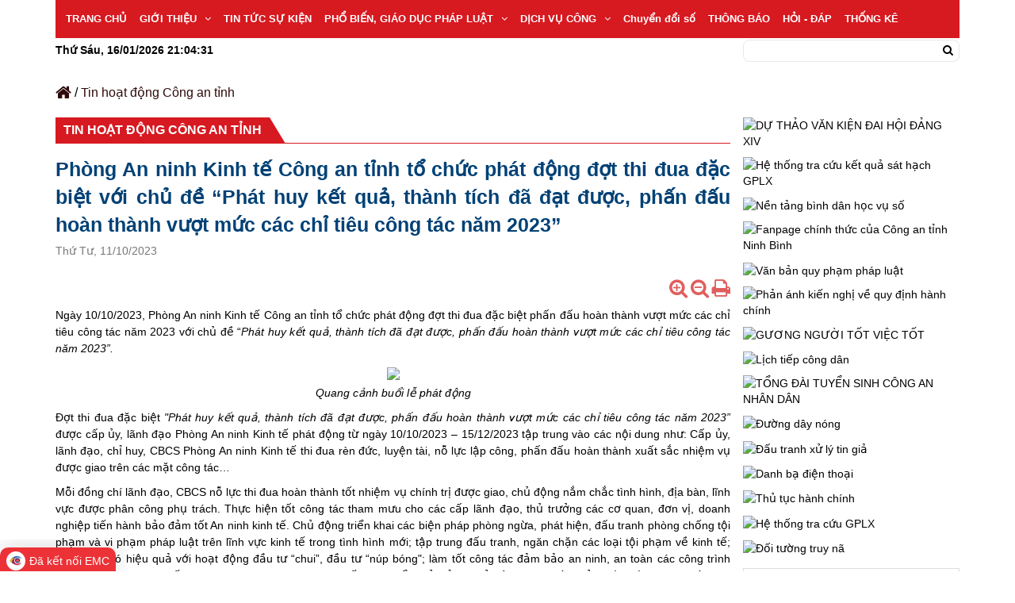

--- FILE ---
content_type: text/html; charset=UTF-8
request_url: https://congan.ninhbinh.gov.vn/phong-an-ninh-kinh-te-cong-an-tinh-to-chuc-phat-dong-dot-thi-dua-dac-biet-voi-chu-de-phat-huy-ket-qua-thanh-tich-da-dat-duoc-phan-dau-hoan-thanh-vuot-muc-cac-chi-tieu-cong-tac-nam-2023
body_size: 9254
content:
<!DOCTYPE html>
<html lang="vi" xmlns="http://www.w3.org/1999/xhtml">
<head>
  <meta charset="utf-8">
  <meta http-equiv="X-UA-Compatible" content="IE=edge">
  <meta name="viewport" content="width=device-width, initial-scale=1" />
  <meta name="revisit-after" content="1 days" />
  <meta name="robots" content="noodp,index,follow" />
    <title>Phòng An ninh Kinh tế Công an tỉnh tổ chức phát động đợt thi đua đặc biệt với chủ đề “Phát huy kết quả, thành tích đã đạt được, phấn đấu hoàn thành vượt mức các chỉ tiêu công tác năm 2023”</title>
  <meta name="domain" content="https://congan.ninhbinh.gov.vn" />
  <meta name="keywords" content="Phòng An ninh Kinh tế Công an tỉnh tổ chức phát động đợt thi đua đặc biệt với chủ đề “Phát huy kết quả, thành tích đã đạt được, phấn đấu hoàn thành vượt mức các chỉ tiêu công tác năm 2023”,Công An Tỉnh Ninh Bình,công an ninh bình">
  <meta name="news_keywords" content="Phòng An ninh Kinh tế Công an tỉnh tổ chức phát động đợt thi đua đặc biệt với chủ đề “Phát huy kết quả, thành tích đã đạt được, phấn đấu hoàn thành vượt mức các chỉ tiêu công tác năm 2023”,Công An Tỉnh Ninh Bình,công an ninh bình">
  <meta name="description" content="Phòng An ninh Kinh tế Công an tỉnh tổ chức phát động đợt thi đua đặc biệt với chủ đề “Phát huy kết quả, thành tích đã đạt được, phấn đấu hoàn thành vượt mức các chỉ tiêu công tác năm 2023”">
  <meta name="GENERATOR" content="https://congan.ninhbinh.gov.vn">
  <meta name="site_path" content="https://congan.ninhbinh.gov.vn">
  <meta name="language" content="vi" />
  <meta name="identifier" content="https://congan.ninhbinh.gov.vn/phong-an-ninh-kinh-te-cong-an-tinh-to-chuc-phat-dong-dot-thi-dua-dac-biet-voi-chu-de-phat-huy-ket-qua-thanh-tich-da-dat-duoc-phan-dau-hoan-thanh-vuot-muc-cac-chi-tieu-cong-tac-nam-2023">
  <meta name="date" scheme="W3CDTF" content="2026-01-16T04:04:25+07:00">
  <meta name="creator" content="https://congan.ninhbinh.gov.vn">
  <meta name="publisher" content="https://congan.ninhbinh.gov.vn">
  <meta name="author" content="https://congan.ninhbinh.gov.vn">
      <meta property="og:url"           content="https://congan.ninhbinh.gov.vn/phong-an-ninh-kinh-te-cong-an-tinh-to-chuc-phat-dong-dot-thi-dua-dac-biet-voi-chu-de-phat-huy-ket-qua-thanh-tich-da-dat-duoc-phan-dau-hoan-thanh-vuot-muc-cac-chi-tieu-cong-tac-nam-2023" />
    <meta property="og:type"          content="article" />
    <meta property="og:title"         content="Phòng An ninh Kinh tế Công an tỉnh tổ chức phát động đợt thi đua đặc biệt với chủ đề “Phát huy kết quả, thành tích đã đạt được, phấn đấu hoàn thành vượt mức các chỉ tiêu công tác năm 2023”" />
    <meta property="og:description"   content="Phòng An ninh Kinh tế Công an tỉnh tổ chức phát động đợt thi đua đặc biệt với chủ đề “Phát huy kết quả, thành tích đã đạt được, phấn đấu hoàn thành vượt mức các chỉ tiêu công tác năm 2023”" />
    <meta property="og:image"         content="https://congan.ninhbinh.gov.vn/public/userfiles/2023/1%20(5)(2).jpg" />
  <link rel="canonical" href="https://congan.ninhbinh.gov.vn/phong-an-ninh-kinh-te-cong-an-tinh-to-chuc-phat-dong-dot-thi-dua-dac-biet-voi-chu-de-phat-huy-ket-qua-thanh-tich-da-dat-duoc-phan-dau-hoan-thanh-vuot-muc-cac-chi-tieu-cong-tac-nam-2023">
  <link type="image/x-icon" href="/themes/classic/images/favicon.ico" rel="Shortcut Icon">
  <link rel="stylesheet" type="text/css" href="/themes/classic/css/layout.css" />
  <link rel="stylesheet" type="text/css" href="/themes/classic/lib/Nivo-Slider-jQuery-master/nivo-slider.css" media="all">
	<link rel="stylesheet" type="text/css" href="/themes/classic/lib/Nivo-Slider-jQuery-master/themes/default/default.css" media="all">
  <link rel="stylesheet" type="text/css" href="/themes/classic/lib/slick/slick.css">
  <script async charset="utf-8" src="//cdn.embedly.com/widgets/platform.js"></script>
  <!-- Google Tag Manager -->
<script>(function(w,d,s,l,i){w[l]=w[l]||[];w[l].push({'gtm.start':
new Date().getTime(),event:'gtm.js'});var f=d.getElementsByTagName(s)[0],
j=d.createElement(s),dl=l!='dataLayer'?'&l='+l:'';j.async=true;j.src=
'https://www.googletagmanager.com/gtm.js?id='+i+dl;f.parentNode.insertBefore(j,f);
})(window,document,'script','dataLayer','GTM-WZVBS8Z');</script>
<!-- End Google Tag Manager -->
<!-- Begin EMC Tracking Code -->

        <script type="text/javascript">

            var _govaq = window._govaq || [];

        _govaq.push(['trackPageView']);

        _govaq.push(['enableLinkTracking']);

        (function () {

            _govaq.push(['setTrackerUrl', 'https://f-emc.ngsp.gov.vn/tracking']);

            _govaq.push(['setSiteId', '4050']);

            var d = document,

                g = d.createElement('script'),

                s = d.getElementsByTagName('script')[0];

            g.type = 'text/javascript';

            g.async = true;

            g.defer = true;

            g.src = 'https://f-emc.ngsp.gov.vn/embed/gov-tracking.min.js';

            s.parentNode.insertBefore(g, s);

        })();

        </script>

    <!-- End EMC Tracking Code --></head>
<body>
	<!-- Google Tag Manager (noscript) -->
<noscript><iframe src="https://www.googletagmanager.com/ns.html?id=GTM-WZVBS8Z"
height="0" width="0" style="display:none;visibility:hidden"></iframe></noscript>
<!-- End Google Tag Manager (noscript) -->	<header class="mb20">
	<div class="bg-head">
		<div class="container">
			<div class="head">
									<img src="https://congan.ninhbinh.gov.vn/public/userfiles/banner/BANNER%20CH%C3%8DNH.png" width="100%" alt="">
							</div>
		</div>
	</div>
	<div class="container">
		<nav class="nav">
			<div class="main-menu hidden-xs sf-menu">
				<ul><li><a href="/" target="_parent">TRANG CHỦ</a></li><li><a href="" target="_parent">GIỚI THIỆU</a><ul><li><a href="/gioi-thieu/chuc-nang-nhiem-vu-8.html" target="_parent">CHỨC NĂNG NHIỆM VỤ</a></li><li><a href="/gioi-thieu/lich-su-cong-an-nhan-dan-9.html" target="_parent">LỊCH SỬ PHÁT TRIỂN</a></li><li><a href="/gioi-thieu/ban-giam-doc-cong-an-tinh-7.html" target="_parent">BAN GIÁM ĐỐC CÔNG AN TỈNH</a></li><li><a href="/gioi-thieu/bang-vang-truyen-thong-cua-luc-luong-cong-an-ninh-binh-10.html" target="_parent">BẢNG VÀNG TRUYỀN THỐNG  CỦA LỰC LƯỢNG CÔNG AN NINH BÌNH</a></li></ul></li><li><a href="/category/tin-tuc-su-kien" target="_parent">TIN TỨC SỰ KIỆN</a></li><li><a href="/category/pho-bien-giao-duc-phap-luat" target="_parent">PHỔ BIẾN, GIÁO DỤC PHÁP LUẬT</a><ul><li><a href="/vanban" target="_parent">VĂN BẢN</a></li><li><a href="https://bocongan.gov.vn/chinh-sach-phap-luat/lay-y-kien-du-thao/dang-lay-y-kien" target="_blank">DỰ THẢO VĂN BẢN</a></li><li><a href="https://bocongan.gov.vn/hoi-dap/" target="_blank">HỎI ĐÁP PHÁP LUẬT</a></li></ul></li><li><a href="https://congan.ninhbinh.gov.vn/tthc/" target="_parent">DỊCH VỤ CÔNG</a><ul><li><a href="https://dichvucong.bocongan.gov.vn/" target="_blank">Cổng Dịch vụ công Bộ Công an</a></li><li><a href="https://dichvucong.ninhbinh.gov.vn/" target="_blank">Cổng Dịch vụ công tỉnh Ninh Bình</a></li><li><a href="https://congan.ninhbinh.gov.vn/tthc/" target="_parent">Dịch vụ công Công an tỉnh Ninh Bình</a></li></ul></li><li><a href="/category/chuyen-doi-so" target="_parent">Chuyển đổi số</a></li><li><a href="/category/thong-bao" target="_parent">THÔNG BÁO</a></li><li><a href="/hoidap" target="_parent">HỎI - ĐÁP</a></li><li><a href="/category/thong-tin-thong-ke" target="_parent">THỐNG KÊ</a></li></ul>			</div>
			<div class="hidden-md hidden-lg">
				<span class="bars"><i class="fa fa-bars"></i></span>
				<div id="sidebar-menu" class="mobile mb_main_menu">
					<ul><li><a href="/" target="_parent">TRANG CHỦ</a></li><li><a href="" target="_parent">GIỚI THIỆU</a><ul><li><a href="/gioi-thieu/chuc-nang-nhiem-vu-8.html" target="_parent">CHỨC NĂNG NHIỆM VỤ</a></li><li><a href="/gioi-thieu/lich-su-cong-an-nhan-dan-9.html" target="_parent">LỊCH SỬ PHÁT TRIỂN</a></li><li><a href="/gioi-thieu/ban-giam-doc-cong-an-tinh-7.html" target="_parent">BAN GIÁM ĐỐC CÔNG AN TỈNH</a></li><li><a href="/gioi-thieu/bang-vang-truyen-thong-cua-luc-luong-cong-an-ninh-binh-10.html" target="_parent">BẢNG VÀNG TRUYỀN THỐNG  CỦA LỰC LƯỢNG CÔNG AN NINH BÌNH</a></li></ul></li><li><a href="/category/tin-tuc-su-kien" target="_parent">TIN TỨC SỰ KIỆN</a></li><li><a href="/category/pho-bien-giao-duc-phap-luat" target="_parent">PHỔ BIẾN, GIÁO DỤC PHÁP LUẬT</a><ul><li><a href="/vanban" target="_parent">VĂN BẢN</a></li><li><a href="https://bocongan.gov.vn/chinh-sach-phap-luat/lay-y-kien-du-thao/dang-lay-y-kien" target="_blank">DỰ THẢO VĂN BẢN</a></li><li><a href="https://bocongan.gov.vn/hoi-dap/" target="_blank">HỎI ĐÁP PHÁP LUẬT</a></li></ul></li><li><a href="https://congan.ninhbinh.gov.vn/tthc/" target="_parent">DỊCH VỤ CÔNG</a><ul><li><a href="https://dichvucong.bocongan.gov.vn/" target="_blank">Cổng Dịch vụ công Bộ Công an</a></li><li><a href="https://dichvucong.ninhbinh.gov.vn/" target="_blank">Cổng Dịch vụ công tỉnh Ninh Bình</a></li><li><a href="https://congan.ninhbinh.gov.vn/tthc/" target="_parent">Dịch vụ công Công an tỉnh Ninh Bình</a></li></ul></li><li><a href="/category/chuyen-doi-so" target="_parent">Chuyển đổi số</a></li><li><a href="/category/thong-bao" target="_parent">THÔNG BÁO</a></li><li><a href="/hoidap" target="_parent">HỎI - ĐÁP</a></li><li><a href="/category/thong-tin-thong-ke" target="_parent">THỐNG KÊ</a></li></ul>				</div>
			</div>
		</nav>
		<div class="row">
			<div class="col-md-3">
				<div class="time">
					<strong>
						Thứ Sáu, 16/01/2026						<span id="currtime"></span>
					</strong>
				</div>
			</div>
			<div class="col-md-6">
							</div>
			<div class="col-md-3">
				<div class="search">
					<form autocomplete="off" action="/tim-kiem" method="post">
						<input type="text" name="txtSearch" class="txtSearch">
						<button type="submit"><i class="fa fa-search"></i></button>
					</form>
				</div>
			</div>
		</div>
	</div>
</header>      <div class="container">
      <div class="breadcrumbs fontsize16 mb20">
	<a href="/"><i class="fa fa-home fa-lg"></i></a> <span>/</span> <a href="/category/tin-hoat-dong-cong-an-tinh">Tin hoạt động Công an tỉnh</a></div>    </div>
  	<section class="main">
			<div class="container">
	<div class="row">
		<div class="col-xs-12 col-sm-12 col-md-9 col-lg-9">
			<div class="x_panel">
				<div class="x_title bdb">
					<div class="box-title">
						<a class="cat-title" href="https://congan.ninhbinh.gov.vn/category/tin-hoat-dong-cong-an-tinh">
							Tin hoạt động Công an tỉnh						</a>
					</div>
				</div>
				<div class="x_content detail">
					<h2 class="title">Phòng An ninh Kinh tế Công an tỉnh tổ chức phát động đợt thi đua đặc biệt với chủ đề “Phát huy kết quả, thành tích đã đạt được, phấn đấu hoàn thành vượt mức các chỉ tiêu công tác năm 2023”</h2>
					<div class="publish-date mb20">Thứ Tư, 11/10/2023</div>
					<div class="tool text-right mb10">
												<span title="Phóng to" class="fa fa-search-plus font_plus"></span>
						<span title="Thu nhỏ" class="fa fa-search-minus font_minus"></span>
						<span title="In bài" class="fa fa-print" onclick="print()"></span>
					</div>
										<div class="zoom-font">
						<div class="art-cont">
							<p style="text-align:justify;">Ngày 10/10/2023, Phòng An ninh Kinh tế Công an tỉnh tổ chức phát động đợt thi đua đặc biệt phấn đấu hoàn thành vượt mức các chỉ tiêu công tác năm 2023 với chủ đề&nbsp;“<i>Phát huy kết quả, thành tích đã đạt được, phấn đấu hoàn thành vượt mức các chỉ tiêu công tác năm 2023”.</i></p><figure class="image"><img src="https://congan.ninhbinh.gov.vn/public/userfiles/2023/1%20(5)(2).jpg"></figure><p style="text-align:center;"><i>Quang cảnh buổi lễ phát động</i></p><p style="text-align:justify;">Đợt thi đua đặc biệt <i>"Phát huy kết quả, thành tích đã đạt được, phấn đấu hoàn thành vượt mức các chỉ tiêu công tác năm 2023”</i> được cấp ủy, lãnh đạo Phòng An ninh Kinh tế phát động từ ngày 10/10/2023 – 15/12/2023 tập trung vào các nội dung như: Cấp ủy, lãnh đạo, chỉ huy, CBCS Phòng An ninh Kinh tế thi đua rèn đức, luyện tài, nỗ lực lập công, phấn đấu hoàn thành xuất sắc nhiệm vụ được giao trên các mặt công tác…</p><p style="text-align:justify;">Mỗi đồng chí lãnh đạo, CBCS nỗ lực thi đua hoàn thành tốt nhiệm vụ chính trị được giao, chủ động nắm chắc tình hình, địa bàn, lĩnh vực được phân công phụ trách. Thực hiện tốt công tác tham mưu cho các cấp lãnh đạo, thủ trưởng các cơ quan, đơn vị, doanh nghiệp tiến hành bảo đảm tốt An ninh kinh tế. Chủ động triển khai các biện pháp phòng ngừa, phát hiện, đấu tranh phòng chống tội phạm và vi phạm pháp luật trên lĩnh vực kinh tế trong tình hình mới; tập trung đấu tranh, ngăn chặn các loại tội phạm về kinh tế; đấu tranh có hiệu quả với hoạt động đầu tư “chui”, đầu tư “núp bóng"; làm tốt công tác đảm bảo an ninh, an toàn các công trình quan trọng liên quan đến ANQG, dự án, công trình kinh tế trọng điểm của tỉnh; chủ động phát hiện, xử lý kịp thời các vụ việc liên quan đến An ninh kinh tế để gây rối an ninh trật tự; phối hợp giải quyết, tháo gỡ kịp thời những khó khăn, vướng mắc của các tập thể, cá nhân đi đôi với xử lý nghiêm những trường hợp vi phạm pháp luật...Tiếp tục đẩy mạnh phong trào Toàn dân bảo vệ an ninh tổ quốc, xây dựng thế trận an ninh nhân dân vững chắc, góp phần phục vụ phát triển kinh tế - xã hội của tỉnh.</p><figure class="image"><img src="https://congan.ninhbinh.gov.vn/public/userfiles/2023/2%20(4)(4).jpg"></figure><p style="text-align:center;"><i>Đồng chí Trung tá Trần Minh Tân, Bí thư chi bộ, Trưởng phòng An ninh Kinh tế phát động đợt thi đua&nbsp;đặc biệt</i></p><p style="text-align:justify;">Tập trung làm tốt công tác xây dựng Đảng, xây dựng lực lượng, hậu cần, kỹ thuật, công tác giáo dục chính trị tư tưởng, phong trào thi đua vì An ninh Tổ quốc, động viên cán bộ, chiến sĩ khắc phục khó khăn, gương mẫu đi đầu trong công tác, học tập, rèn luyện; chấp hành nghiêm các chỉ thị, nghị quyết của Đảng, chính sách, pháp luật của Nhà nước và quy định của ngành Công an. Tăng cường công tác quản lý cán bộ, siết chặt kỷ luật, kỷ cương, chấn chính lễ tiết, tác phong, quy chế, quy trình công tác; phòng ngừa biểu hiện “tự diễn biến”, “tự chuyển hóa"….trong cán bộ, đảng viên…xây dựng người cán bộ An ninh Kinh tế “Vì nước quên thân, vì dân phục vụ”, hoàn thành xuất sẵ nhiệm vụ được giao.</p><figure class="image"><img src="https://congan.ninhbinh.gov.vn/public/userfiles/2023/3%20(2)(3).jpg"></figure><figure class="image"><img src="https://congan.ninhbinh.gov.vn/public/userfiles/2023/4%20(2)(3).jpg"></figure><p style="text-align:center;"><i>Một số hình ảnh tại hội nghị phát động đợt thi đua đặc biệt của Phòng An ninh Kinh tế</i></p><p style="text-align:right;"><strong>Đức Thắng</strong></p>													</div>
					</div>
				</div>
			</div>
							<div class="x_panel">
					<div class="x_title bdb">
						<div class="box-title">
							<div class="cat-title">Các tin khác</div>
						</div>
					</div>
					<div class="x_content">
						<ul class="list-group">
															<li>
									<a href="https://congan.ninhbinh.gov.vn/dang-bo-phong-an-ninh-kinh-te-cong-an-tinh-tong-ket-cong-tac-dang-nam-2025-trien-khai-phuong-huong-nhiem-vu-cong-tac-nam-2026" title="Đảng bộ Phòng An ninh kinh tế Công an tỉnh tổng kết công tác Đảng năm 2025; triển khai phương hướng, nhiệm vụ công tác năm 2026">Đảng bộ Phòng An ninh kinh tế Công an tỉnh tổng kết công tác Đảng năm 2025; triển khai phương hướng, nhiệm vụ công tác năm 2026</a>
									<div class="publish-date">Thứ Năm, 15/01/2026</div>
								</li>
															<li>
									<a href="https://congan.ninhbinh.gov.vn/doan-giam-sat-cua-ban-thuong-vu-dang-uy-cong-an-tinh-cong-bo-quyet-dinh-giam-sat-doi-voi-5-to-chuc-dang-va-cac-dong-chi-bi-thu-pho-bi-thu-dang-uy-bi-thu-chi-bo-mot-so-don-vi" title="Đoàn Giám sát của Ban Thường vụ Đảng ủy Công an tỉnh công bộ Quyết định giám sát đối với 5 tổ chức đảng và các đồng chí Bí thư, Phó Bí thư Đảng ủy, Bí thư Chi bộ một số đơn vị">Đoàn Giám sát của Ban Thường vụ Đảng ủy Công an tỉnh công bộ Quyết định giám sát đối với 5 tổ chức đảng và các đồng chí Bí thư, Phó Bí thư Đảng ủy, Bí thư Chi bộ một số đơn vị</a>
									<div class="publish-date">Thứ Năm, 15/01/2026</div>
								</li>
															<li>
									<a href="https://congan.ninhbinh.gov.vn/ra-mat-mo-hinh-tuyen-duong-trat-tu-an-toan-van-minh-hien-dai-va-nhom-tu-quan-trat-tu-do-thi-tai-phuong-dong-a-thiet-thuc-chao-mung-dai-hoi-xiv-cua-dang" title="Ra mắt mô hình “Tuyến đường trật tự, an toàn – văn minh, hiện đại” và “Nhóm tự quản trật tự đô thị” tại phường Đông A, thiết thực chào mừng Đại hội XIV của Đảng">Ra mắt mô hình “Tuyến đường trật tự, an toàn – văn minh, hiện đại” và “Nhóm tự quản trật tự đô thị” tại phường Đông A, thiết thực chào mừng Đại hội XIV của Đảng</a>
									<div class="publish-date">Thứ Năm, 15/01/2026</div>
								</li>
															<li>
									<a href="https://congan.ninhbinh.gov.vn/luc-luong-cong-an-tinh-ninh-binh-vung-tin-duoi-co-dang-quang-vinh" title="Lực lượng Công an tỉnh Ninh Bình vững tin dưới Cờ Đảng quang vinh">Lực lượng Công an tỉnh Ninh Bình vững tin dưới Cờ Đảng quang vinh</a>
									<div class="publish-date">Thứ Năm, 15/01/2026</div>
								</li>
															<li>
									<a href="https://congan.ninhbinh.gov.vn/phong-canh-sat-pccc-va-cnch-tang-cuong-tuyen-truyen-kiem-tra-huong-dan-cong-tac-thuong-truc-san-sang-chien-dau-bao-dam-an-toan-pccc-va-cnch-phuc-vu-dai-hoi-dai-bieu-toan-quoc-lan-thu-xiv-cua-dang" title="Phòng Cảnh sát PCCC và CNCH tăng cường tuyên truyền, kiểm tra, hướng dẫn công tác thường trực sẵn sàng chiến đấu, bảo đảm an toàn PCCC và CNCH, phục vụ Đại hội đại biểu toàn quốc lần thứ XIV của Đảng">Phòng Cảnh sát PCCC và CNCH tăng cường tuyên truyền, kiểm tra, hướng dẫn công tác thường trực sẵn sàng chiến đấu, bảo đảm an toàn PCCC và CNCH, phục vụ Đại hội đại biểu toàn quốc lần thứ XIV của Đảng</a>
									<div class="publish-date">Thứ Năm, 15/01/2026</div>
								</li>
															<li>
									<a href="https://congan.ninhbinh.gov.vn/dang-uy-trai-tam-giam-so-2-to-chuc-hoi-nghi-tong-ket-cong-tac-dang-nam-2025-va-trien-khai-nhiem-vu-trong-tam-nam-2026" title="Đảng ủy trại tạm giam số 2 tổ chức Hội nghị tổng kết công tác Đảng năm 2025 và triển khai nhiệm vụ trọng tâm năm 2026">Đảng ủy trại tạm giam số 2 tổ chức Hội nghị tổng kết công tác Đảng năm 2025 và triển khai nhiệm vụ trọng tâm năm 2026</a>
									<div class="publish-date">Thứ Tư, 14/01/2026</div>
								</li>
															<li>
									<a href="https://congan.ninhbinh.gov.vn/tuyen-truyen-huong-dan-kiem-tra-cong-tac-pccc-va-cnch-tai-cho-trung-tam-phuong-nam-dinh-tinh-ninh-binh" title="Tuyên truyền, hướng dẫn, kiểm tra công tác PCCC và CNCH tại chợ Trung tâm phường Nam Định, tỉnh Ninh Bình">Tuyên truyền, hướng dẫn, kiểm tra công tác PCCC và CNCH tại chợ Trung tâm phường Nam Định, tỉnh Ninh Bình</a>
									<div class="publish-date">Thứ Tư, 14/01/2026</div>
								</li>
															<li>
									<a href="https://congan.ninhbinh.gov.vn/phong-canh-sat-pccc-va-cnch-phoi-hop-thuc-tap-phuong-an-chua-chay-va-cuu-nan-cuu-ho-tai-nha-may-san-xuat-do-go-xuat-khau-tai-dia-ban-phuong-truong-thi-tinh-ninh-binh" title="Phòng Cảnh sát PCCC và CNCH phối hợp thực tập phương án chữa cháy và cứu nạn, cứu hộ tại Nhà máy sản xuất đồ gỗ xuất khẩu tại địa bàn phường Trường Thi, tỉnh Ninh Bình">Phòng Cảnh sát PCCC và CNCH phối hợp thực tập phương án chữa cháy và cứu nạn, cứu hộ tại Nhà máy sản xuất đồ gỗ xuất khẩu tại địa bàn phường Trường Thi, tỉnh Ninh Bình</a>
									<div class="publish-date">Thứ Tư, 14/01/2026</div>
								</li>
															<li>
									<a href="https://congan.ninhbinh.gov.vn/chi-hoi-cuu-cand-phuong-dong-hoa-lu-va-cong-an-phuong-dong-hoa-lu-tinh-ninh-binh-ky-ket-chuong-trinh-phoi-hop-trong-cong-tac-bao-dam-an-ninh-trat-tu-va-xay-dung-luc-luong-cand" title="Chi Hội Cựu CAND phường Đông Hoa Lư và Công an phường Đông Hoa Lư, tỉnh Ninh Bình ký kết chương trình phối hợp trong công tác bảo đảm an ninh, trật tự và xây dựng lực lượng CAND">Chi Hội Cựu CAND phường Đông Hoa Lư và Công an phường Đông Hoa Lư, tỉnh Ninh Bình ký kết chương trình phối hợp trong công tác bảo đảm an ninh, trật tự và xây dựng lực lượng CAND</a>
									<div class="publish-date">Thứ Tư, 14/01/2026</div>
								</li>
															<li>
									<a href="https://congan.ninhbinh.gov.vn/ubnd-phuong-tam-diep-tinh-ninh-binh-to-chuc-hoi-nghi-ra-mat-mo-hinh-tuyen-duong-an-toan-sach-dep-van-minh" title="UBND phường Tam Điệp, tỉnh Ninh Bình tổ chức hội nghị ra mắt mô hình “Tuyến đường an toàn, sạch đẹp, văn minh”">UBND phường Tam Điệp, tỉnh Ninh Bình tổ chức hội nghị ra mắt mô hình “Tuyến đường an toàn, sạch đẹp, văn minh”</a>
									<div class="publish-date">Thứ Tư, 14/01/2026</div>
								</li>
													</ul>
					</div>
				</div>
					</div>
		<div class="col-xs-12 col-sm-12 col-md-3 col-lg-3">
				<div class="banner">
					<div class="mb10">
									<a href="https://chinhphu.vn/du-thao-vbqppl/du-thao-cac-van-kien-dai-hoi-xiv-cua-dang-7666" target="_parent">
						<img class="image" src="https://congan.ninhbinh.gov.vn/public/userfiles/Banner%20m%E1%BB%9Bi/Untitled.png" alt="DỰ THẢO VĂN KIỆN ĐAI HỘI ĐẢNG XIV">
					</a>
							</div>
					<div class="mb10">
									<a href="https://tracuuketquasathach.congan.ninhbinh.gov.vn/" target="_parent">
						<img class="image" src="https://congan.ninhbinh.gov.vn/public/userfiles/banner/1(1).png" alt="Hệ thống tra cứu kết quả sát hạch GPLX">
					</a>
							</div>
					<div class="mb10">
									<a href="https://binhdanhocvuso.gov.vn/" target="_parent">
						<img class="image" src="https://congan.ninhbinh.gov.vn/public/userfiles/banner/Image.png" alt="Nền tảng bình dân học vụ số">
					</a>
							</div>
					<div class="mb10">
									<a href="https://www.facebook.com/congantinhninhbinh" target="_parent">
						<img class="image" src="https://congan.ninhbinh.gov.vn/public/userfiles/banner/fa9c575d5ccae094b9db.jpg" alt="Fanpage chính thức của Công an tỉnh Ninh Bình">
					</a>
							</div>
					<div class="mb10">
									<a href="/vanban" target="_parent">
						<img class="image" src="https://congan.ninhbinh.gov.vn/public/userfiles/banner/vanban%20QPPL.jpg" alt="Văn bản quy phạm pháp luật">
					</a>
							</div>
					<div class="mb10">
									<a href="https://dichvucong.gov.vn/p/phananhkiennghi/pakn-gui-pakn.html" target="_parent">
						<img class="image" src="https://congan.ninhbinh.gov.vn/public/userfiles/banner/ttt---ti%E1%BA%BFp-nh%E1%BA%ADn-ki%E1%BA%BFn-ngh%E1%BB%8B-ph%E1%BA%A3n-%C3%A1nh.png" alt="Phản ánh kiến nghị về quy định hành chính">
					</a>
							</div>
					<div class="mb10">
									<a href="/category/guong-nguoi-tot-viec-tot" target="_blank">
						<img class="image" src="https://congan.ninhbinh.gov.vn/public/userfiles/banner/GUONG%20NGUOI%20TOT%2001.jpg" alt="GƯƠNG NGƯỜI TỐT VIỆC TỐT">
					</a>
							</div>
					<div class="mb10">
									<a href="/pages/lich-tiep-cong-dan" target="_parent">
						<img class="image" src="/public/userfiles/banner/lich-tiep-cong-dan.png" alt="Lịch tiếp công dân">
					</a>
							</div>
					<div class="mb10">
									<a href="https://tongdaituyensinhcand.vn/" target="_parent">
						<img class="image" src="/public/userfiles/truy%20na/CAND%201.jpg" alt="TỔNG ĐÀI TUYỂN SINH CÔNG AN NHÂN DÂN">
					</a>
							</div>
					<div class="mb10">
									<img class="image" src="https://congan.ninhbinh.gov.vn/public/userfiles/banner/6867ab8525a7f1c92e8d5819.jpg" alt="Đường dây nóng">
							</div>
					<div class="mb10">
									<a href="https://congan.ninhbinh.gov.vn/category/dau-tranh-xu-ly-tin-gia" target="_parent">
						<img class="image" src="https://congan.ninhbinh.gov.vn/public/userfiles/banner/Untitled-1(2).jpg" alt="Đấu tranh xử lý tin giả">
					</a>
							</div>
					<div class="mb10">
									<a href="/pages/danh-ba-dien-thoai" target="_parent">
						<img class="image" src="https://congan.ninhbinh.gov.vn/public/userfiles/banner/danh%20b%E1%BA%A1%20%C4%91i%E1%BB%87n%20tho%E1%BA%A1i.png" alt="Danh bạ điện thoại">
					</a>
							</div>
					<div class="mb10">
									<a href="/tthc" target="_parent">
						<img class="image" src="https://congan.ninhbinh.gov.vn/public/userfiles/banner/h%C6%B0%E1%BB%9Bng%20d%E1%BA%ABn%20th%E1%BB%A7%20t%E1%BB%A5c%20h%C3%A0nh%20ch%C3%ADnh.jpg" alt="Thủ tục hành chính">
					</a>
							</div>
					<div class="mb10">
									<a href="https://tracuuketquasathach.congan.ninhbinh.gov.vn/" target="_parent">
						<img class="image" src="https://congan.ninhbinh.gov.vn/public/userfiles/banner/1(1).png" alt="Hệ thống tra cứu GPLX">
					</a>
							</div>
					<div class="mb10">
									<a href="/pages/danh-sach-doi-tuong-truy-na" target="_parent">
						<img class="image" src="https://congan.ninhbinh.gov.vn/public/userfiles/banner/Doi-tuong-truy-na-copy%20(1).jpg" alt="Đối tường truy nã">
					</a>
							</div>
			</div>
<div class="x_panel media">
	<div class="box-media">
		<a href="https://congan.ninhbinh.gov.vn/video" class="title">Video</a>
	</div>
	<div class="x_content p10">
					<a href="https://congan.ninhbinh.gov.vn/video/chung-toi-la-chien-si-cong-an-viet-nam-top-ca-nha-hat-cand-giai-dieu-binh-yen-3.html"><img class="fw mb10" src=""></a>
			<ul class="list-group text-justify">
														<li>
						<a href="https://congan.ninhbinh.gov.vn/video/chung-toi-la-chien-si-cong-an-viet-nam-top-ca-nha-hat-cand-giai-dieu-binh-yen-3.html">CHÚNG TÔI LÀ CHIẾN SĨ CÔNG AN VIỆT NAM | Tốp ca Nhà hát CAND | GIAI ĐIỆU BÌNH YÊN</a>
					</li>
														<li>
						<a href="https://congan.ninhbinh.gov.vn/video/tu-hao-nguoi-chien-si-cong-an-vu-tien-hung-2.html">TỰ HÀO NGƯỜI CHIẾN SĨ CÔNG AN - VŨ TIẾN HÙNG</a>
					</li>
														<li>
						<a href="https://congan.ninhbinh.gov.vn/video/bai-ca-chien-sy-cong-an-duc-tung-mai-chi-ca-khuc-hay-ve-nganh-cong-an-1.html">Bài Ca Chiến Sỹ Công An | Đức Tùng - Mai Chi | Ca khúc hay về ngành Công An</a>
					</li>
							</ul>
			</div>
</div>
<div class="x_panel box-border">
	<div class="x_title text-center">
		<div class="title">Liên kết website</div>
	</div>
	<div class="x_content">
													<label>Công an các tỉnh, thành phố:</label>
				<select onchange="goLink(this.value)" class="form-control mb10">
					<option value="">--- Công an các tỉnh, thành phố ---</option>
											<option value="http://conganbacgiang.gov.vn/">----- Công an tỉnh Bắc Giang -----</option>
											<option value="http://congan.namdinh.gov.vn/">----- Công an tỉnh Nam Định -----</option>
											<option value="https://congan.hanam.gov.vn/">----- Công an tỉnh Hà Nam -----</option>
											<option value="https://congan.hatinh.gov.vn/">----- Công an tỉnh Hà Tĩnh -----</option>
											<option value="https://congan.binhduong.gov.vn/">----- Công an tỉnh Bình Dương -----</option>
											<option value="https://congan.haiduong.gov.vn/">----- Công an tỉnh Hải Duong -----</option>
											<option value="https://congan.bacninh.gov.vn/">----- Công an tỉnh Bắc Ninh -----</option>
											<option value="http://congan.yenbai.gov.vn/">----- Công an tỉnh Yên Bái -----</option>
											<option value="http://conganvinhphuc.vn/">----- Công an tỉnh Vĩnh Phúc -----</option>
											<option value="http://conganbackan.vn/">----- Công an tỉnh Bắc Kạn -----</option>
											<option value="http://congan.hochiminhcity.gov.vn/">----- Công an Thành Phố Hồ Chí Minh -----</option>
											<option value="https://congan.haiphong.gov.vn/">----- Công an Thành phố Hải Phòng -----</option>
											<option value="https://congan.travinh.gov.vn/">----- Công an tỉnh Trà Vinh -----</option>
											<option value="https://congan.hanoi.gov.vn/">----- Công an Thành phố Hà Nội -----</option>
											<option value="http://congan.baria-vungtau.gov.vn/">----- Công an tỉnh Bà rịa Vũng Tàu -----</option>
											<option value="https://congan.kiengiang.gov.vn/">----- Công an tỉnh Kiên Giang -----</option>
											<option value="https://congan.hoabinh.gov.vn/">----- Công an tỉnh Hòa Bình -----</option>
											<option value="https://congan.angiang.gov.vn/">----- Công an tỉnh An Giang -----</option>
											<option value="https://conganthanhhoa.gov.vn/">----- Công an tỉnh Thanh Hóa -----</option>
											<option value="http://congan.binhthuan.gov.vn/">----- Công an tỉnh Bình Thuận -----</option>
											<option value="https://congan.quangbinh.gov.vn/">----- Công an tỉnh Quảng Bình -----</option>
											<option value="https://congan.longan.gov.vn/">----- Công an tỉnh Long An -----</option>
											<option value="https://congan.caobang.gov.vn/">----- Công an tỉnh Cao Bằng -----</option>
											<option value="http://congan.dienbien.gov.vn/">----- Công an tỉnh Điện Biên -----</option>
											<option value="http://congan.sonla.gov.vn/">----- Công an tỉnh Sơn La -----</option>
											<option value="http://congan.laichau.gov.vn/">----- Công an tỉnh Lai Châu -----</option>
											<option value="https://congan.laocai.gov.vn/">----- Công an tỉnh Lào Cai -----</option>
											<option value="https://conganquangninh.gov.vn/">----- Công an tỉnh Quảng Ninh -----</option>
											<option value="https://congan.quangnam.gov.vn/">----- Công an tỉnh Quảng Nam -----</option>
											<option value="https://congan.quangngai.gov.vn/">----- Công an tỉnh Quảng Ngãi -----</option>
											<option value="http://congantuyenquang.vn/">----- Công an tỉnh Tuyên Quang -----</option>
											<option value="http://congan.phutho.gov.vn/">----- Công an tỉnh Phú Thọ -----</option>
											<option value="http://congan.hungyen.gov.vn/">----- Công an tỉnh Hưng Yên -----</option>
											<option value="https://congan.thaibinh.gov.vn/">----- Công an tỉnh Thái Bình -----</option>
											<option value="https://congan.quangtri.gov.vn/">----- Công an tỉnh Quảng Trị -----</option>
											<option value="https://congan.thuathienhue.gov.vn/">----- Công an tỉnh Thừa Thiên Huế -----</option>
											<option value="https://congan.danang.gov.vn/">----- Công an Thành phố Đà Nẵng -----</option>
											<option value="http://congan.phuyen.gov.vn/">----- Công an tỉnh Phú Yên -----</option>
											<option value="http://congan.ninhthuan.gov.vn/">----- Công an tỉnh Ninh Thuận -----</option>
											<option value="https://congan.binhdinh.gov.vn/">----- Công an tỉnh Bình Định -----</option>
											<option value="https://congan.baclieu.gov.vn/">----- Công an tỉnh Bạc Liêu -----</option>
											<option value="http://congan.bentre.gov.vn/">----- Công an tỉnh Bến Tre -----</option>
											<option value="http://congan.binhphuoc.gov.vn/">----- Công an tỉnh Bình Phước -----</option>
											<option value="http://congan.camau.gov.vn/">----- Công an tỉnh Cà Mau -----</option>
											<option value="https://congan.cantho.gov.vn/">----- Công an thành phố Cần Thơ -----</option>
											<option value="https://congan.daklak.gov.vn/">----- Công an tỉnh Đắk Lắk -----</option>
											<option value="https://congan.daknong.gov.vn/">----- Công an tỉnh Đắk Nông -----</option>
											<option value="http://congan.dongnai.gov.vn/">----- Công an tỉnh Đồng Nai -----</option>
											<option value="https://congan.dongthap.gov.vn/">----- Công an tỉnh Đồng Tháp -----</option>
											<option value="https://congan.gialai.gov.vn/">----- Công an tỉnh Gia Lai -----</option>
											<option value="http://congan.haugiang.gov.vn/">----- Công an tỉnh Hậu Giang -----</option>
											<option value="http://congan.kontum.gov.vn/">----- Công an tỉnh Kon Tum -----</option>
											<option value="https://congan.lamdong.gov.vn/">----- Công an tỉnh Lâm Đồng -----</option>
											<option value="https://congan.soctrang.gov.vn/">----- Công an tỉnh Sóc Trăng -----</option>
											<option value="http://congan.thainguyen.gov.vn/">----- Công an tỉnh Thái Nguyên -----</option>
											<option value="https://congan.tiengiang.gov.vn/">----- Công an tỉnh Tiền Giang -----</option>
											<option value="https://congan.vinhlong.gov.vn/">----- Công an tỉnh Vĩnh Long -----</option>
											<option value="http://congan.langson.gov.vn/">----- Công an tỉnh Lạng Sơn -----</option>
											<option value="http://congan.nghean.gov.vn/">----- Công an tỉnh Nghệ An -----</option>
											<option value="https://congan.hagiang.gov.vn/">----- Công an tỉnh Hà Giang -----</option>
											<option value="https://congan.tayninh.gov.vn/">----- Công an tỉnh Tây Ninh -----</option>
									</select>
											<label>Các Cục trực thuộc Bộ:</label>
				<select onchange="goLink(this.value)" class="form-control mb10">
					<option value="">--- Các Cục trực thuộc Bộ ---</option>
											<option value="https://bocongan.gov.vn/">----- Cổng thông tin điện tử Bộ Công an -----</option>
											<option value="https://hvannd.edu.vn/">----- Học viện An ninh nhân dân -----</option>
											<option value="http://www.hvcsnd.edu.vn/">----- Học viện Cảnh sát nhân dân -----</option>
											<option value="http://canhsatpccc.gov.vn/">----- CỤC CẢNH SÁT PHÒNG CHÁY, CHỮA CHÁY VÀ CỨU NẠN, CỨU HỘ -----</option>
											<option value="https://www.csgt.vn/">----- Cục Cảnh sát giao thông -----</option>
											<option value="https://canhsatquanlyhanhchinh.gov.vn/">----- CỤC CẢNH SÁT QUẢN LÝ HÀNH CHÍNH VỀ TRẬT TỰ XÃ HỘI -----</option>
											<option value="https://pcmatuy.bocongan.gov.vn/">----- Cục Cảnh sát điều tra tội phạm về ma túy -----</option>
											<option value="https://xuatnhapcanh.gov.vn/">----- Cục Quản lý xuất nhập cảnh -----</option>
									</select>
						</div>
</div>
<div class="x_panel box-border">
	<div class="x_title text-center">
		<div class="title">Thống kê truy cập</div>
	</div>
	<div class="x_content">
		<p>Tổng số: 7002313</p>
		<p>Trực tuyến: 30</p>
		<p>Hôm nay: 824</p>
	</div>
</div>		</div>
	</div>
</div>	</section>
  <footer>
    <div class="m-footer relative">
	<div class="container">
				<div class="top">
		    <p> </p><h2 style="text-align:center;"><span style="color:#c0392b;"><strong>CÔNG AN TỈNH NINH BÌNH</strong></span></h2><p style="text-align:center;">Địa chỉ: Đường Đinh Tất Miễn, phường Hoa Lư, tỉnh Ninh Bình</p><p style="text-align:center;">Điện thoại: 0229.3871.097</p><p> </p>	    </div>
	</div>
</div>
<div class="copyright">
	<div class="container info">
		<div class="row">
		    <div class="col-md-2">
		        <a href="https://tinnhiemmang.vn/danh-ba-tin-nhiem/conganninhbinhgovvn-1698809402"><img src="https://tinnhiemmang.vn/handle_cert?id=congan.ninhbinh.gov.vn" alt="Chung nhan Tin Nhiem Mang"></a>		    </div>
		    <div class="col-md-10">
		        <p>Bản quyền thuộc về Công an tỉnh Ninh Bình</p>
		        <p>Ghi rõ nguồn "https://congan.ninhbinh.gov.vn" khi sử dụng lại thông tin</p>
		    </div>
		</div>
	</div>
</div>
    <div style="display:none">
        <a href="https://ninhbinh.gov.vn/">https://ninhbinh.gov.vn/</a>
        <a href="https://tttt.ninhbinh.gov.vn/">https://tttt.ninhbinh.gov.vn/</a>
        <a href="https://sodulich.ninhbinh.gov.vn/">https://sodulich.ninhbinh.gov.vn/</a>
        <a href="https://bocongan.gov.vn/">https://bocongan.gov.vn/</a>
    </div>
  </footer>
  <a href="javascript:void(0);" class="scrollup"><i class="fa fa-arrow-up" aria-hidden="true"></i></a>
  <script type="text/javascript" src="/themes/classic/js/jquery-1.11.1.js"></script>
  <script type="text/javascript" src="/themes/classic/js/jquery.validate.min.js"></script>
  <script type="text/javascript" src="/themes/classic/js/jquery.dataTables.min.js"></script>
  <script type="text/javascript" src="/themes/classic/lib/datatables.net-bs/js/dataTables.bootstrap.min.js"></script>
  <script type="text/javascript" src="/themes/classic/js/jPages.min.js"></script>
  <script type="text/javascript" src="/themes/classic/js/jquery.simplyscroll.min.js"></script>
  <script type="text/javascript" src="/themes/classic/lib/Nivo-Slider-jQuery-master/jquery.nivo.slider.pack.js"></script>
  <script type="text/javascript" src="/themes/classic/js/jquery-menu.js"></script>
  <script type="text/javascript" src="/themes/classic/js/menumobile.js"></script>
  <script type="text/javascript" src="/themes/classic/lib/slick/slick.js"></script>
  <script type="text/javascript" src="/themes/classic/js/script.js"></script>
  <script>
    document.querySelectorAll( 'oembed[url]' ).forEach( element => {
        // Create the <a href="..." class="embedly-card"></a> element that Embedly uses
        // to discover the media.
        const anchor = document.createElement( 'a' );

        anchor.setAttribute( 'href', element.getAttribute( 'url' ) );
        anchor.className = 'embedly-card';

        element.appendChild( anchor );
    } );
</script>
  <script language="JavaScript">
    if (top.location != self.location)
      {top.location = self.location}
  </script>
</body>
</html>

--- FILE ---
content_type: text/css
request_url: https://congan.ninhbinh.gov.vn/themes/classic/css/reset.css
body_size: -325
content:
*{
	box-sizing: border-box;
	margin: 0;
	padding: 0;
}
::before,
::after{
	webkit-box-sizing: border-box;
	moz-box-sizing: border-box;
	box-sizing: border-box;
}
h1,h2,h3,h4,h5,h6{
	margin: 0;
	line-height: 1.5em;
	font-size: 100%;
}
p{
	margin: 0;
	line-height: 1.5em;
}
label{
	font-weight: inherit;
}
a
{
	text-decoration: none;
	color: #000;
}
a:hover{
	text-decoration: none;
}